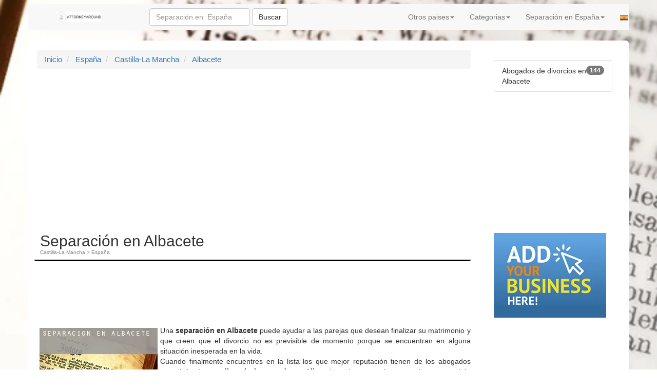

--- FILE ---
content_type: text/html; charset=UTF-8
request_url: https://www.attorneyaround.es/separacion-espana/albacete-2a/
body_size: 7773
content:
<!DOCTYPE html>
<html lang="es">
<head>
<!-- Anuncios adsense beta moviles -->
    <script async src="https://pagead2.googlesyndication.com/pagead/js/adsbygoogle.js?client=ca-pub-2287090113902189"
     crossorigin="anonymous"></script>

<title>Separación en Albacete (España)</title>
		<meta http-equiv="Content-Type" content="text/html; charset=utf-8" />
                <meta name="Description" content="Si estas buscando abogados de divorcios en Albacete (Castilla-La Mancha-España) verás que en nuestra base de datos tenemos 144. También ofrecemos la posibilidad de dejar tu opinión en esta página. Actualizado en 2022" />          
<meta property="og:description" content="Si estas buscando abogados de divorcios en Albacete (Castilla-La Mancha-España) verás que en nuestra base de datos tenemos 144. También ofrecemos la posibilidad de dejar tu opinión en esta página. Actualizado en 2022" />
<meta property="og:title" content="Separación en Albacete (España)" />
                                        <meta name="viewport" content="width=device-width, initial-scale=1.0" />
<meta property="og:type" content="website" />
<meta property="og:site_name" content="attorneyaround" />
<meta name="geo.region" content="ES" />
<meta name="geo.placename" content="Albacete" />

    <link rel="alternate" href="https://www.attorneyaround.es/separacion-espana/albacete-2a/" hreflang="x-default" />
                                        <link rel="alternate" href="https://www.attorneyaround.com/spain-divorce-attorney/albacete-2a/" hreflang="en" />
                                                <link rel="alternate" href="https://www.attorneyaround.de/spanien-scheidungsanwalt/albacete-2a/" hreflang="de" />
                                                <link rel="alternate" href="https://www.attorneyaround.fr/separation-espagne/albacete-2a/" hreflang="fr" />
                                                <link rel="alternate" href="https://www.attorneyaround.it/separazione-spagna/albacete-2a/" hreflang="it" />
                                                                                                                                                                                                <link rel="alternate" href="https://pt.attorneyaround.com/separacao-espanha/albacete-2a/" hreflang="pt" />
                                                <link rel="alternate" href="https://nl.attorneyaround.com/spanje-scheiding-advocaat/albacete-2a/" hreflang="nl" />
                                                <link rel="alternate" href="https://pl.attorneyaround.com/separacja-hiszpania/albacete-2a/" hreflang="pl" />
                    

            
    <link rel="icon" href="https://www.attorneyaround.es/resources/img/www/attorneyaround/logo/favicon.ico" type="image/x-icon" />
    <link rel="shortcut icon" href="https://www.attorneyaround.es/resources/img/www/attorneyaround/logo/favicon.ico" type="image/x-icon" />

    <!-- CSS bootstrap -->
        <link rel="stylesheet" href="https://www.attorneyaround.es/_include/css/style.css" type="text/css" media="screen" />
<style>
   @font-face {
  font-family: 'Pacifico';
  font-style: normal;
  font-weight: 400;
  src: local('Pacifico Regular'), local('Pacifico-Regular'), url(https://fonts.gstatic.com/s/pacifico/v12/FwZY7-Qmy14u9lezJ-6H6MmBp0u-.woff2) format('woff2');
  font-display: swap;
}
</style>
</head>
<body background="https://www.attorneyaround.es/resources/img/www/attorneyaround/fondo/fondo.webp">
<div class="row-fluid">
    <div class="container">
    <!-- Nav bar -->
<nav class="navbar navbar-default navbar-static-top">
  <div class="container-fluid">
    <!-- Brand and toggle get grouped for better mobile display -->
    <div class="navbar-header">
      <button type="button" class="navbar-toggle collapsed" data-toggle="collapse" data-target="#bs-example-navbar-collapse-1">
        <span class="sr-only">Toggle navigation</span>
        <span class="icon-bar"></span>
        <span class="icon-bar"></span>
        <span class="icon-bar"></span>
      </button>
            <a class="navbar-brand" href="https://www.attorneyaround.es"><img loading="lazy" width = "95%" height = "95%" src="https://www.attorneyaround.es/resources/img/www/attorneyaround/logo/logo.webp" alt="www.attorneyaround.es" /></a>
    </div>

    <!-- Collect the nav links, forms, and other content for toggling -->
    <div class="collapse navbar-collapse" id="bs-example-navbar-collapse-1">
      <form class="navbar-form navbar-left" role="search" action="https://www.attorneyaround.es/separacion-espana/finder/" method="get">
        <div class="form-group">
            <input type="search" class="form-control" placeholder="Separación en  España " name="search" value="">
        </div>
        <button type="submit" class="btn btn-default">Buscar</button>
      </form>
      <ul class="nav navbar-nav navbar-right">
        
<!-- PRIMER BLOQUE -->
    <li class="dropdown">
    <a href="#" class="dropdown-toggle" data-toggle="dropdown" role="button" aria-haspopup="true" aria-expanded="false">Otros paises<span class="caret"></span></a>
    <ul class="dropdown-menu">
        <li><a href="https://www.attorneyaround.es/todos-los-paises/">Todos los Paises</a></li>
        <li class="divider"></li>
                        <li><a href="https://esp.attorneyaround.com/separacion-brasil/">Brasil</a></li>
                                <li><a href="https://esp.attorneyaround.com/separacion-reino-unido/">Reino Unido</a></li>
                                <li><a href="https://esp.attorneyaround.com/separacion-suecia/">Suecia</a></li>
                                <li><a href="https://esp.attorneyaround.com/separacion-australia/">Australia</a></li>
                                <li><a href="https://esp.attorneyaround.com/separacion-polonia/">Polonia</a></li>
                                <li><a href="https://esp.attorneyaround.com/separacion-turquia/">Turquía</a></li>
                                <li><a href="https://esp.attorneyaround.com/separacion-canada/">Canadá</a></li>
                                <li><a href="https://esp.attorneyaround.com/separacion-holanda/">Holanda</a></li>
                                <li><a href="https://esp.attorneyaround.com/separacion-portugal/">Portugal</a></li>
                                <li><a href="https://esp.attorneyaround.com/separacion-alemania/">Alemania</a></li>
                                <li><a href="https://esp.attorneyaround.com/separacion-noruega/">Noruega</a></li>
                                <li><a href="https://esp.attorneyaround.com/separacion-estados-unidos/">Estados Unidos</a></li>
                                <li><a href="https://esp.attorneyaround.com/separacion-republica-checa/">República Checa</a></li>
                                <li><a href="https://esp.attorneyaround.com/separacion-finlandia/">Finlandia</a></li>
                                <li><a href="https://esp.attorneyaround.com/separacion-austria/">Austria</a></li>
                                <li><a href="https://esp.attorneyaround.com/separacion-puerto-rico/">Puerto Rico</a></li>
                                <li><a href="https://esp.attorneyaround.com/separacion-islas-virgenes-eunidos/">Islas Vírgenes (EEUU)</a></li>
                                <li><a href="https://esp.attorneyaround.com/separacion-mexico/">México</a></li>
                                <li><a href="https://esp.attorneyaround.com/separacion-belgica/">Bélgica</a></li>
                                <li><a href="https://esp.attorneyaround.com/separacion-jersey/">Jersey</a></li>
                                <li><a href="https://esp.attorneyaround.com/separacion-chile/">Chile</a></li>
                </ul>
</li><!--FIN PRIMER BLOQUE -->

<!-- SEGUNDO BLOQUE -->
    <li class="dropdown">
    <a href="#" class="dropdown-toggle" data-toggle="dropdown" role="button" aria-haspopup="true" aria-expanded="false">Categorias<span class="caret"></span></a>
    <ul class="dropdown-menu">
                    <li><a href="https://www.attorneyaround.es/abogados-de-inmigracion-espana/albacete-2a/">Abogados de inmigració</a></li>
                            <li><a href="https://www.attorneyaround.es/separacion-espana/albacete-2a/">Abogados de divorcios</a></li>
                            <li><a href="https://www.attorneyaround.es/abogados-de-bancarrota-espana/albacete-2a/">Abogados de bancarrota</a></li>
                            <li><a href="https://www.attorneyaround.es/abogado-de-lesiones-personales-espana/albacete-2a/">Abogados de lesiones personales</a></li>
                            <li><a href="https://www.attorneyaround.es/abogado-criminalista-espana/albacete-2a/">Abogados criminalistas</a></li>
                            <li><a href="https://www.attorneyaround.es/accidentes-de-transito-espana/albacete-2a/">Abogados de accidentes de tráfic</a></li>
                            <li><a href="https://www.attorneyaround.es/abogados-de-deshaucios-espana/albacete-2a/">Abogados inmobiliarios</a></li>
                            <li><a href="https://www.attorneyaround.es/procurador-espana/albacete-2a/">Procuradores y abogados</a></li>
                </ul>
</li><!--FIN SEGUNDO BLOQUE -->

<!-- TERCER BLOQUE -->
    <li class="dropdown">
    <a href="#" class="dropdown-toggle" data-toggle="dropdown" role="button" aria-haspopup="true" aria-expanded="false">Separación en España<span class="caret"></span></a>
    <ul class="dropdown-menu">
                <li><a href="https://www.attorneyaround.es/separacion-espana/chinchilla-monte-aragon/">Chinchilla de Monte Aragón</a>
                </li>
                <li><a href="https://www.attorneyaround.es/separacion-espana/villapalacios/">Villapalacios</a>
                </li>
                <li><a href="https://www.attorneyaround.es/separacion-espana/tarazona-la-mancha/">Tarazona de la Mancha</a>
                </li>
                <li><a href="https://www.attorneyaround.es/separacion-espana/san-pedro/">San Pedro</a>
                </li>
                <li><a href="https://www.attorneyaround.es/separacion-espana/yeste/">Yeste</a>
                </li>
                <li><a href="https://www.attorneyaround.es/separacion-espana/villarrobledo/">Villarrobledo</a>
                </li>
                <li><a href="https://www.attorneyaround.es/separacion-espana/villatoya/">Villatoya</a>
                </li>
                <li><a href="https://www.attorneyaround.es/separacion-espana/casas-ibanez/">Casas Ibáñez</a>
                </li>
                <li><a href="https://www.attorneyaround.es/separacion-espana/salobre/">Salobre</a>
                </li>
                <li><a href="https://www.attorneyaround.es/separacion-espana/villa-ves/">Villa de Ves</a>
                </li>
                <li><a href="https://www.attorneyaround.es/separacion-espana/villamalea/">Villamalea</a>
                </li>
                <li><a href="https://www.attorneyaround.es/separacion-espana/viveros/">Viveros</a>
                </li>
                <li><a href="https://www.attorneyaround.es/separacion-espana/villaverde-guadalimar/">Villaverde de Guadalimar</a>
                </li>
        </ul>
</li><!--FIN TERCER BLOQUE -->
        <li class="dropdown">
          <a href="#" class="dropdown-toggle" data-toggle="dropdown" role="button" aria-haspopup="true" aria-expanded="false">
            <img loading="lazy" width = "16" height = "11" src="https://www.attorneyaround.es/resources/img/flags/Spain.webp" alt="flag-espana" />
          </a>
           
            
          <ul class="dropdown-menu" role="menu">
                                                                                                                        <li><a href="https://www.attorneyaround.com/spain-divorce-attorney/albacete-2a/"><img loading="lazy" width = "16" height = "11" src="https://www.attorneyaround.es/resources/img/flags/United-Kingdom.webp" alt="Inglés" />Inglés</a></li>
                                                                                                                                                                            <li><a href="https://www.attorneyaround.de/spanien-scheidungsanwalt/albacete-2a/"><img loading="lazy" width = "16" height = "11" src="https://www.attorneyaround.es/resources/img/flags/Germany.webp" alt="Alemán" />Alemán</a></li>
                                                                                                                                                                            <li><a href="https://www.attorneyaround.fr/separation-espagne/albacete-2a/"><img loading="lazy" width = "16" height = "11" src="https://www.attorneyaround.es/resources/img/flags/France.webp" alt="Francés" />Francés</a></li>
                                                                                                                                                                            <li><a href="https://www.attorneyaround.it/separazione-spagna/albacete-2a/"><img loading="lazy" width = "16" height = "11" src="https://www.attorneyaround.es/resources/img/flags/Italy.webp" alt="Italiano" />Italiano</a></li>
                                                                                                                                                                                                                                                                                                                                                                                                                                                                                            <li><a href="https://pt.attorneyaround.com/separacao-espanha/albacete-2a/"><img loading="lazy" width = "16" height = "11" src="https://www.attorneyaround.es/resources/img/flags/Portugal.webp" alt="Portugués" />Portugués</a></li>
                                                                                                                                                                            <li><a href="https://nl.attorneyaround.com/spanje-scheiding-advocaat/albacete-2a/"><img loading="lazy" width = "16" height = "11" src="https://www.attorneyaround.es/resources/img/flags/Netherlands.webp" alt="Holandés" />Holandés</a></li>
                                                                                                                                                                            <li><a href="https://pl.attorneyaround.com/separacja-hiszpania/albacete-2a/"><img loading="lazy" width = "16" height = "11" src="https://www.attorneyaround.es/resources/img/flags/Poland.webp" alt="Polaco" />Polaco</a></li>
                                                                          </ul>
                  </li>
      </ul>
    </div><!-- /.navbar-collapse -->
  </div><!-- /.container-fluid -->
</nav>
<!-- End NavBar -->
        
<!-- Aqui metemos el jumbotron igual para todos -->

    
  

    <div class="jumbotron">
        <div id="header_index_msgs">
                            </div>
        
<!--home start-->
<div class="container-fluid">
    <div class="col-md-9">
    <ol class="breadcrumb" itemscope itemtype="https://schema.org/BreadcrumbList">
        <li itemprop="itemListElement" itemscope itemtype="https://schema.org/ListItem">
            <a itemprop="item" href="https://www.attorneyaround.es">
                <span itemprop="name">Inicio</span></a>
                <meta itemprop="position" content="1" />
        </li>
        <li itemprop="itemListElement" itemscope itemtype="https://schema.org/ListItem">
            <a itemprop="item" href="https://www.attorneyaround.es/separacion-espana/">
            <span itemprop="name">España</span></a>
            <meta itemprop="position" content="2" />
        </li>
        <li itemprop="itemListElement" itemscope itemtype="https://schema.org/ListItem">
            <a itemprop="item" href="https://www.attorneyaround.es/separacion-espana/castilla-la-mancha-1a/">
            <span itemprop="name">Castilla-La Mancha</span></a>
            <meta itemprop="position" content="3" />
        </li>
        <li itemprop="itemListElement" itemscope itemtype="https://schema.org/ListItem">
            <a itemprop="item" href="https://www.attorneyaround.es/separacion-espana/albacete-2a/">
            <span itemprop="name">Albacete</span></a>
            <meta itemprop="position" content="4" />
        </li>
        
    </ol>  

    <h1 class="cab1">Separación en Albacete <span>Castilla-La Mancha > España</span></h1>

<br>

        <!-- 1603_h1_after -->
<script async src="https://pagead2.googlesyndication.com/
pagead/js/adsbygoogle.js"></script>
<!-- leaderboard -->
<ins class="adsbygoogle"
    style="display:inline-block;width:728px;height:90px"
    data-ad-client="ca-pub-2287090113902189"
    data-ad-slot="5810673350"></ins>
<script>
(adsbygoogle = window.adsbygoogle || []).push({});
</script>    


    <!-- Segun 2 elementos del hash pondremos la 1 imagen a la izquierda o a la derecha -->
                
                

<div class="row text-justify">
        <img style="margin: 5px 5px;float: left;" width = "230" height = "188" src="/gallery/images/texto/34/Separación-en--albacete.webp/" alt="Separación en  Albacete">
                    Una <b>separación en  Albacete </b> puede ayudar a las parejas que desean finalizar su matrimonio y que creen que el divorcio no es previsible de momento porque se encuentran en alguna situación inesperada en la vida.
                    <br>
                    
            Cuando finalmente encuentres en la lista los que mejor reputación tienen de los abogados especializados en <b>divorcio incausado en  Albacete </b>, el resto está asegurado y no tendrás que preocuparte de nada.
                    <br>
                    
            Si tras un tiempo de crisis finalmente te encuentra con el divorcio, debes ponerte en contacto con un abogado de <b>divorcio incausado en  Albacete </b> y seguir adelante.
                                        <br>
                    
            El divorcio es un proceso legal complicado y sin la asistencia de un abogado especializado en divorcio, tendrás que hacer frente a un montón de problemas y situaciones duras.
                    <br>
                    
            Una <b>separación en  Albacete </b> de tu pareja conlleva unos conocimientos para la realización de los trámites y solicitudes, por ello te aconsejamos asesorarte con un abogado especializado.
                    <br>
                    
            Encontrar el abogado de divorcio perfecto puede ser una tarea desalentadora, pero el tiempo que gastes en ello, vale totalmente la pena si se compara con los beneficios.
                    <br>
                    
    </div>    
    <br>

<!-- 1603_h2_before -->
<script async src="https://pagead2.googlesyndication.com/
pagead/js/adsbygoogle.js"></script>
<!-- leaderboard -->
<ins class="adsbygoogle"
    style="display:inline-block;width:728px;height:90px"
    data-ad-client="ca-pub-2287090113902189"
    data-ad-slot="8764139752"></ins>
<script>
(adsbygoogle = window.adsbygoogle || []).push({});
</script>
    <br> 
    
<!-- PRIMER BLOQUE -->
    <br>
        <h2 class="cab1">Procuradores y abogados clasificados por categorias (Albacete)</h2>
<br>
    <div class="row">
                    <div class="col-md-6">
                <blockquote>
                    <img loading="lazy" width = "15%" height = "15%" src="https://www.attorneyaround.es/resources/img/www/attorneyaround/iconos/icono_cat.webp" alt="Abogados de inmigració" />
                    <a href="https://www.attorneyaround.es/abogados-de-inmigracion-espana/albacete-2a/">Abogados de inmigració</a>
                    <footer>Para resolver papeles de inmigración y/o extranjería aquí encontrarás los mejores profesionales que podrán ayudarte.</footer>
                </blockquote>
            </div>
                    <div class="col-md-6">
                <blockquote>
                    <img loading="lazy" width = "15%" height = "15%" src="https://www.attorneyaround.es/resources/img/www/attorneyaround/iconos/icono_cat.webp" alt="Abogados de divorcios" />
                    <a href="https://www.attorneyaround.es/separacion-espana/albacete-2a/">Abogados de divorcios</a>
                    <footer>Consulta aquí si necesitas un abogado para una gestión rápida y eficiente de tu divorcio.</footer>
                </blockquote>
            </div>
                    <div class="col-md-6">
                <blockquote>
                    <img loading="lazy" width = "15%" height = "15%" src="https://www.attorneyaround.es/resources/img/www/attorneyaround/iconos/icono_cat.webp" alt="Abogados de bancarrota" />
                    <a href="https://www.attorneyaround.es/abogados-de-bancarrota-espana/albacete-2a/">Abogados de bancarrota</a>
                    <footer>¿Necesitas un abogado para tus deudas? Aquí te ofrecemos un listado de los profesionales que pueden ayudarte a superar este momento.</footer>
                </blockquote>
            </div>
                    <div class="col-md-6">
                <blockquote>
                    <img loading="lazy" width = "15%" height = "15%" src="https://www.attorneyaround.es/resources/img/www/attorneyaround/iconos/icono_cat.webp" alt="Abogados de lesiones personales" />
                    <a href="https://www.attorneyaround.es/abogado-de-lesiones-personales-espana/albacete-2a/">Abogados de lesiones personales</a>
                    <footer>Si tienes que hacer una reclamación por lesiones personales aquí te ofrecemos un listado de abogados especializados.</footer>
                </blockquote>
            </div>
                    <div class="col-md-6">
                <blockquote>
                    <img loading="lazy" width = "15%" height = "15%" src="https://www.attorneyaround.es/resources/img/www/attorneyaround/iconos/icono_cat.webp" alt="Abogados criminalistas" />
                    <a href="https://www.attorneyaround.es/abogado-criminalista-espana/albacete-2a/">Abogados criminalistas</a>
                    <footer>Los mejores abogados especialistas en derecho penal y criminal pinchando aquí.</footer>
                </blockquote>
            </div>
                    <div class="col-md-6">
                <blockquote>
                    <img loading="lazy" width = "15%" height = "15%" src="https://www.attorneyaround.es/resources/img/www/attorneyaround/iconos/icono_cat.webp" alt="Abogados de accidentes de tráfic" />
                    <a href="https://www.attorneyaround.es/accidentes-de-transito-espana/albacete-2a/">Abogados de accidentes de tráfic</a>
                    <footer>Para resolver disputas de accidentes de coche te ofrecemos contratar un abogado especializado consultando aquí.</footer>
                </blockquote>
            </div>
                    <div class="col-md-6">
                <blockquote>
                    <img loading="lazy" width = "15%" height = "15%" src="https://www.attorneyaround.es/resources/img/www/attorneyaround/iconos/icono_cat.webp" alt="Abogados inmobiliarios" />
                    <a href="https://www.attorneyaround.es/abogados-de-deshaucios-espana/albacete-2a/">Abogados inmobiliarios</a>
                    <footer> ¿No quieres perder tu casa? contacta con el mejor abogado que te resolverá tus problemas accediendo a esta sección.</footer>
                </blockquote>
            </div>
                    <div class="col-md-6">
                <blockquote>
                    <img loading="lazy" width = "15%" height = "15%" src="https://www.attorneyaround.es/resources/img/www/attorneyaround/iconos/icono_cat.webp" alt="Procuradores y abogados" />
                    <a href="https://www.attorneyaround.es/procurador-espana/albacete-2a/">Procuradores y abogados</a>
                    <footer>Consulta un extenso listado de abogados y/o procuradores con una amplia gama de servicios.</footer>
                </blockquote>
            </div>
            </div>
<br><!--FIN PRIMER BLOQUE -->

<!-- SEGUNDO BLOQUE -->
    <br>
    <h2 class="cab1">Separación en Albacete por ciudad</h2>
<br>     

<div class="row-fluid">
    <dl>
                <dt>
        <a href="https://www.attorneyaround.es/separacion-espana/chinchilla-monte-aragon/">
            Chinchilla de Monte Aragón
        </a>
        </dt>
                    <dd class="text-justify">Tiene <b>3355 de ciudadanos</b>. En Chinchilla de Monte Aragón, el 16% son mujeres y la tasa de paro ronda el 41% de los habitantes.<br><br></dd>
                        <dt>
        <a href="https://www.attorneyaround.es/separacion-espana/villapalacios/">
            Villapalacios
        </a>
        </dt>
                    <dd class="text-justify">El <b>35%</b> de los ciudadanos trabajan en el sector de la restauración directa o indirectamente. Otra gran mayoría de los ciudadanos de Villapalacios estan desempleados.<br><br></dd>
                        <dt>
        <a href="https://www.attorneyaround.es/separacion-espana/tarazona-la-mancha/">
            Tarazona de la Mancha
        </a>
        </dt>
                    <dd class="text-justify">Su vegetación es abundante aunque no es lo suficiente para tener niveles de contaminación aceptables. La provincia de España tienen un 98% de polución.<br><br></dd>
                        <dt>
        <a href="https://www.attorneyaround.es/separacion-espana/san-pedro/">
            San Pedro
        </a>
        </dt>
                    <dd class="text-justify">Tiene muchísimos servicios que hacen que esta ciudad es totalmente habitable. A unos 45km existe un gran centro comercial con todo tipo de servicios integrados.<br><br></dd>
                        <dt>
        <a href="https://www.attorneyaround.es/separacion-espana/yeste/">
            Yeste
        </a>
        </dt>
                    <dd class="text-justify">La agricultura supone el <b>16%</b> de todos los trabajos generados en Yeste. De este porcentaje, el 65% son empleos directos, el resto son puestos de trabajo indirectos.<br><br></dd>
                        <dt>
        <a href="https://www.attorneyaround.es/separacion-espana/villarrobledo/">
            Villarrobledo
        </a>
        </dt>
                    <dd class="text-justify">Es una ciudad de España. Su escudo identifica toda la camino que ha pasado hasta nuestros días. Su área es de aproximadamente 44 km. El 3% de los turistas dijo que se trata de una ciudad con encanto.<br><br></dd>
                        <dt>
        <a href="https://www.attorneyaround.es/separacion-espana/villatoya/">
            Villatoya
        </a>
        </dt>
                    <dd class="text-justify">Lo ciudadanos de Villatoya recomiendan que se visiten <b>8</b> lugares muy turísticos que tiene su ciudad. El 60% de sus turistas reconocen que es una ciudad con encanto.<br><br></dd>
                        <dt>
        <a href="https://www.attorneyaround.es/separacion-espana/casas-ibanez/">
            Casas Ibáñez
        </a>
        </dt>
                    <dd class="text-justify">Es una de las ciudades más importantes de su país. Casas Ibáñez esta dentro del 91% de ciudades relevantes dentro de <b>España</b>. Tiene 7 iglesias de la época románica.<br><br></dd>
                        <dt>
        <a href="https://www.attorneyaround.es/separacion-espana/salobre/">
            Salobre
        </a>
        </dt>
                                        <dd class="text-justify">Tiene <b>621 de habitantes</b>. En Salobre, el 61% son mujeres y la tasa de paro ronda el 45% de los habitantes.<br><br></dd>
                        <dt>
        <a href="https://www.attorneyaround.es/separacion-espana/villa-ves/">
            Villa de Ves
        </a>
        </dt>
                    <dd class="text-justify">El <b>76%</b> de los ciudadanos trabajan en el sector del automovil directa o indirectamente. Otra gran mayoría de los ciudadanos de Villa de Ves estan desempleados.<br><br></dd>
                        <dt>
        <a href="https://www.attorneyaround.es/separacion-espana/villamalea/">
            Villamalea
        </a>
        </dt>
                    <dd class="text-justify">Tiene buenos medios de transporte que benefician su crecimiento y su expansión comercial. El 75% de sus ciudadanos reconocen vivir muy a gusto en Villamalea.<br><br></dd>
                        <dt>
        <a href="https://www.attorneyaround.es/separacion-espana/viveros/">
            Viveros
        </a>
        </dt>
                    <dd class="text-justify">Contiene un gran número de servicios que hacen que esta población es totalmente habitable. A unos 19km tiene un  centro comercial con todo tipo de servicios integrados.<br><br></dd>
                        <dt>
        <a href="https://www.attorneyaround.es/separacion-espana/villaverde-guadalimar/">
            Villaverde de Guadalimar
        </a>
        </dt>
                    <dd class="text-justify">La agricultura supone el <b>56%</b> de todos los trabajos generados en Villaverde de Guadalimar. De este porcentaje, el 10% son empleos directos, el resto son puestos de trabajo indirectos.<br><br></dd>
                    </dl>
</div>
    
        <br>
    >>  <a href="https://www.attorneyaround.es/separacion-espana/albacete-2a/1/">
     ciudades en Albacete</a>
    <br><!--FIN SEGUNDO BLOQUE -->
    
    
<br>
    <h2  class="cab1">Listado Separación en Albacete</h2>
    
<!-- 1603_h2_after -->
<script async src="https://pagead2.googlesyndication.com/
pagead/js/adsbygoogle.js"></script>
<!-- leaderboard -->
<ins class="adsbygoogle"
    style="display:inline-block;width:728px;height:90px"
    data-ad-client="ca-pub-2287090113902189"
    data-ad-slot="1240872956"></ins>
<script>
(adsbygoogle = window.adsbygoogle || []).push({});
</script>    

<!-- LISTADO DE PLACES -->

            <div class="row-fluid">
            <div itemscope itemtype="https://schema.org/LocalBusiness">
          <h3>
            <a href="https://www.attorneyaround.es/separacion-espana/iniesta-iniesta-jesus-felipe-0a4597/">
                <span itemprop="name">Iniesta Iniesta Jesus Felipe</span>
            </a>
          </h3>
          <div itemprop="address" itemscope itemtype="https://schema.org/PostalAddress">
              <strong><span itemprop="streetAddress">Calle Melchor de Macanaz, 50
02400 Hellin
Spain</span></strong>
                      </div>
                        <span itemprop="description">El 63% de los usuarios que visitan este asesoría jurídica aceden a nuestra web para dejar su opinión. <br><br></span>
                    
          
                                  <!-- Sistema de votacion -->
    <label class="average">Valoración media:</label> 
    <div class="form-group">
    <div class="col-sm-12">
                            <div itemprop="aggregateRating" itemscope itemtype="https://schema.org/AggregateRating">
            <div class="progress">
                <div class="progress-bar progress-bar-info progress-bar-striped" role="progressbar" aria-valuenow="41" aria-valuemin="0" aria-valuemax="100" aria-label="41%;" style="width: 41%;">
                    41%
                </div>
            </div>
                <meta itemprop="worstRating" content = "1" />
                <meta itemprop="ratingValue" content="5" />
                <meta itemprop="reviewCount" content="1" />
                <meta itemprop="bestRating" content = "5" />
            Puntuación de prueba. 36 <em>usuarios han votado por este consultoría jurídica</em>
        </div>
            </div>
    <div class="text-right">
        <a href="https://www.attorneyaround.es/separacion-espana/iniesta-iniesta-jesus-felipe-0a4597/">
            Añadir comentarios                
        </a>    
    </div>
    </div>
<!-- Fin de sistema de votacion -->                       <hr>
        </div>
            <div itemscope itemtype="https://schema.org/LocalBusiness">
          <h3>
            <a href="https://www.attorneyaround.es/separacion-espana/rodenas-corcoles-pedro-0a4599/">
                <span itemprop="name">Rodenas Corcoles Pedro</span>
            </a>
          </h3>
          <div itemprop="address" itemscope itemtype="https://schema.org/PostalAddress">
              <strong><span itemprop="streetAddress">Plaza Nueva, 5
02400 Hellin
Spain</span></strong>
                      </div>
                        <span itemprop="description">De este procurador hemos recibido algún comentario sobre sus instalaciones. <br><br></span>
                    
          
                                  <!-- Sistema de votacion -->
    <label class="average">Valoración media:</label> 
    <div class="form-group">
    <div class="col-sm-12">
                            <div itemprop="aggregateRating" itemscope itemtype="https://schema.org/AggregateRating">
            <div class="progress">
                <div class="progress-bar progress-bar-info progress-bar-striped" role="progressbar" aria-valuenow="35" aria-valuemin="0" aria-valuemax="100" aria-label="35%;" style="width: 35%;">
                    35%
                </div>
            </div>
                <meta itemprop="worstRating" content = "1" />
                <meta itemprop="ratingValue" content="5" />
                <meta itemprop="reviewCount" content="1" />
                <meta itemprop="bestRating" content = "5" />
            Puntuación de prueba. 38 <em>usuarios han votado por este consultoría jurídica</em>
        </div>
            </div>
    <div class="text-right">
        <a href="https://www.attorneyaround.es/separacion-espana/rodenas-corcoles-pedro-0a4599/">
            Añadir comentarios                
        </a>    
    </div>
    </div>
<!-- Fin de sistema de votacion -->                       <hr>
        </div>
            <div itemscope itemtype="https://schema.org/LocalBusiness">
          <h3>
            <a href="https://www.attorneyaround.es/separacion-espana/lopez-garaulet-carmelo-0a4596/">
                <span itemprop="name">Lopez Garaulet Carmelo</span>
            </a>
          </h3>
          <div itemprop="address" itemscope itemtype="https://schema.org/PostalAddress">
              <strong><span itemprop="streetAddress">Calle Doctor Tabera y Araoz, 12
02400 Hellin
Spain</span></strong>
                      </div>
                        <span itemprop="description">El 57% de los usuarios que visitan la información de este consultoría jurídica viven o trabajan en un radio de 91KM. <br><br></span>
                    
          
                                  <!-- Sistema de votacion -->
    <label class="average">Valoración media:</label> 
    <div class="form-group">
    <div class="col-sm-12">
                            <div itemprop="aggregateRating" itemscope itemtype="https://schema.org/AggregateRating">
            <div class="progress">
                <div class="progress-bar progress-bar-info progress-bar-striped" role="progressbar" aria-valuenow="35" aria-valuemin="0" aria-valuemax="100" aria-label="35%;" style="width: 35%;">
                    35%
                </div>
            </div>
                <meta itemprop="worstRating" content = "1" />
                <meta itemprop="ratingValue" content="5" />
                <meta itemprop="reviewCount" content="1" />
                <meta itemprop="bestRating" content = "5" />
            Puntuación de prueba. 26 <em>usuarios han votado por este consultoría jurídica</em>
        </div>
            </div>
    <div class="text-right">
        <a href="https://www.attorneyaround.es/separacion-espana/lopez-garaulet-carmelo-0a4596/">
            Añadir comentarios                
        </a>    
    </div>
    </div>
<!-- Fin de sistema de votacion -->                       <hr>
        </div>
            <div itemscope itemtype="https://schema.org/LocalBusiness">
          <h3>
            <a href="https://www.attorneyaround.es/separacion-espana/jose-luis-monge-abogados-0a2753/">
                <span itemprop="name">José Luis Monge Abogados</span>
            </a>
          </h3>
          <div itemprop="address" itemscope itemtype="https://schema.org/PostalAddress">
              <strong><span itemprop="streetAddress">Calle Mayor, 59
02002 Albacete
Spain</span></strong>
                      </div>
                        <span itemprop="description">Pon tu experiencia vivida en este procurador (<b>Albacete</b>) para que el resto de usuarios la vean. <br><br></span>
                    
          
                                  <!-- Sistema de votacion -->
    <label class="average">Valoración media:</label> 
    <div class="form-group">
    <div class="col-sm-12">
                            <div itemprop="aggregateRating" itemscope itemtype="https://schema.org/AggregateRating">
            <div class="progress">
                <div class="progress-bar progress-bar-info progress-bar-striped" role="progressbar" aria-valuenow="4" aria-valuemin="0" aria-valuemax="100" aria-label="4%;" style="width: 4%;">
                    4%
                </div>
            </div>
                <meta itemprop="worstRating" content = "1" />
                <meta itemprop="ratingValue" content="5" />
                <meta itemprop="reviewCount" content="1" />
                <meta itemprop="bestRating" content = "5" />
            Puntuación de prueba. 31 <em>usuarios han votado por este consultoría jurídica</em>
        </div>
            </div>
    <div class="text-right">
        <a href="https://www.attorneyaround.es/separacion-espana/jose-luis-monge-abogados-0a2753/">
            Añadir comentarios                
        </a>    
    </div>
    </div>
<!-- Fin de sistema de votacion -->                       <hr>
        </div>
            <div itemscope itemtype="https://schema.org/LocalBusiness">
          <h3>
            <a href="https://www.attorneyaround.es/separacion-espana/martinez-portaoa-manuel-0a4598/">
                <span itemprop="name">Martinez Portaña Manuel</span>
            </a>
          </h3>
          <div itemprop="address" itemscope itemtype="https://schema.org/PostalAddress">
              <strong><span itemprop="streetAddress">Calle Melchor de Macanaz, 56
02400 Hellin
Spain</span></strong>
                      </div>
                        <span itemprop="description">Según los ciudadanos de Hellín, este asesoría jurídica tiene buenas referencias. <br><br></span>
                    
          
                                  <!-- Sistema de votacion -->
    <label class="average">Valoración media:</label> 
    <div class="form-group">
    <div class="col-sm-12">
                            <div itemprop="aggregateRating" itemscope itemtype="https://schema.org/AggregateRating">
            <div class="progress">
                <div class="progress-bar progress-bar-info progress-bar-striped" role="progressbar" aria-valuenow="98" aria-valuemin="0" aria-valuemax="100" aria-label="98%;" style="width: 98%;">
                    98%
                </div>
            </div>
                <meta itemprop="worstRating" content = "1" />
                <meta itemprop="ratingValue" content="5" />
                <meta itemprop="reviewCount" content="1" />
                <meta itemprop="bestRating" content = "5" />
            Puntuación de prueba. 43 <em>usuarios han votado por este consultoría jurídica</em>
        </div>
            </div>
    <div class="text-right">
        <a href="https://www.attorneyaround.es/separacion-espana/martinez-portaoa-manuel-0a4598/">
            Añadir comentarios                
        </a>    
    </div>
    </div>
<!-- Fin de sistema de votacion -->                       <hr>
        </div>
            <div itemscope itemtype="https://schema.org/LocalBusiness">
          <h3>
            <a href="https://www.attorneyaround.es/separacion-espana/jose-luis-monge-abogados-0a2752/">
                <span itemprop="name">José Luis Monge Abogados</span>
            </a>
          </h3>
          <div itemprop="address" itemscope itemtype="https://schema.org/PostalAddress">
              <strong><span itemprop="streetAddress">Calle Mayor, 59
02002 Albacete
Spain</span></strong>
                      </div>
                        <span itemprop="description">En el siguiente apartado puedes ver los comentarios que los usuarios han hecho de este despacho de abogados (<b>Albacete</b>). <br><br></span>
                    
          
                                  <!-- Sistema de votacion -->
    <label class="average">Valoración media:</label> 
    <div class="form-group">
    <div class="col-sm-12">
                            <div itemprop="aggregateRating" itemscope itemtype="https://schema.org/AggregateRating">
            <div class="progress">
                <div class="progress-bar progress-bar-info progress-bar-striped" role="progressbar" aria-valuenow="5" aria-valuemin="0" aria-valuemax="100" aria-label="5%;" style="width: 5%;">
                    5%
                </div>
            </div>
                <meta itemprop="worstRating" content = "1" />
                <meta itemprop="ratingValue" content="5" />
                <meta itemprop="reviewCount" content="1" />
                <meta itemprop="bestRating" content = "5" />
            Puntuación de prueba. 25 <em>usuarios han votado por este consultoría jurídica</em>
        </div>
            </div>
    <div class="text-right">
        <a href="https://www.attorneyaround.es/separacion-espana/jose-luis-monge-abogados-0a2752/">
            Añadir comentarios                
        </a>    
    </div>
    </div>
<!-- Fin de sistema de votacion -->                       <hr>
        </div>
            <div itemscope itemtype="https://schema.org/LocalBusiness">
          <h3>
            <a href="https://www.attorneyaround.es/separacion-espana/estudio-juridico-azienda21-0a4555/">
                <span itemprop="name">Estudio Jurídico Azienda21</span>
            </a>
          </h3>
          <div itemprop="address" itemscope itemtype="https://schema.org/PostalAddress">
              <strong><span itemprop="streetAddress">Cl Sol N 2 - 1
02400 Hellin
Spain</span></strong>
                      </div>
                        <span itemprop="description">De este asesoría jurídica hemos recibido algún comentario sobre sus instalaciones. <br><br></span>
                    
          
                                  <!-- Sistema de votacion -->
    <label class="average">Valoración media:</label> 
    <div class="form-group">
    <div class="col-sm-12">
                            <div itemprop="aggregateRating" itemscope itemtype="https://schema.org/AggregateRating">
            <div class="progress">
                <div class="progress-bar progress-bar-info progress-bar-striped" role="progressbar" aria-valuenow="19" aria-valuemin="0" aria-valuemax="100" aria-label="19%;" style="width: 19%;">
                    19%
                </div>
            </div>
                <meta itemprop="worstRating" content = "1" />
                <meta itemprop="ratingValue" content="5" />
                <meta itemprop="reviewCount" content="1" />
                <meta itemprop="bestRating" content = "5" />
            Puntuación de prueba. 36 <em>usuarios han votado por este consultoría jurídica</em>
        </div>
            </div>
    <div class="text-right">
        <a href="https://www.attorneyaround.es/separacion-espana/estudio-juridico-azienda21-0a4555/">
            Añadir comentarios                
        </a>    
    </div>
    </div>
<!-- Fin de sistema de votacion -->                       <hr>
        </div>
            <div itemscope itemtype="https://schema.org/LocalBusiness">
          <h3>
            <a href="https://www.attorneyaround.es/separacion-espana/navarro-garcia-antonio-0a4550/">
                <span itemprop="name">Navarro Garcia Antonio</span>
            </a>
          </h3>
          <div itemprop="address" itemscope itemtype="https://schema.org/PostalAddress">
              <strong><span itemprop="streetAddress">Calle Nueva, 12
02640 Almansa
Spain</span></strong>
                      </div>
                        <span itemprop="description">Agradeceriamos que desde nuestro formulario <a href='https://www.attorneyaround.es/contactar'>CONTACT</a> nos hicieras llegar cualquier sugerencia sobre nuestra web. <br><br></span>
                    
          
                                  <!-- Sistema de votacion -->
    <label class="average">Valoración media:</label> 
    <div class="form-group">
    <div class="col-sm-12">
                            <div itemprop="aggregateRating" itemscope itemtype="https://schema.org/AggregateRating">
            <div class="progress">
                <div class="progress-bar progress-bar-info progress-bar-striped" role="progressbar" aria-valuenow="84" aria-valuemin="0" aria-valuemax="100" aria-label="84%;" style="width: 84%;">
                    84%
                </div>
            </div>
                <meta itemprop="worstRating" content = "1" />
                <meta itemprop="ratingValue" content="5" />
                <meta itemprop="reviewCount" content="1" />
                <meta itemprop="bestRating" content = "5" />
            Puntuación de prueba. 42 <em>usuarios han votado por este consultoría jurídica</em>
        </div>
            </div>
    <div class="text-right">
        <a href="https://www.attorneyaround.es/separacion-espana/navarro-garcia-antonio-0a4550/">
            Añadir comentarios                
        </a>    
    </div>
    </div>
<!-- Fin de sistema de votacion -->                       <hr>
        </div>
        <br>
</div>    
<!-- FIN LISTADO PLACES -->    

 



<!-- Con el div de abajo acaba la columna de la izquierda -->
</div><!-- col-md-9 -->
            
<!-- Empieza la columna de la derecha -->            
<div class="col-md-3">
<br>
  <div class="col-md-12">
    <ul class="list-group">
        <li class="list-group-item">
            <span class="badge">144</span>
            Abogados de divorcios en Albacete
        </li>
    </ul>

    <!-- 1603_right_colum -->
<script async src="https://pagead2.googlesyndication.com/
pagead/js/adsbygoogle.js"></script>
<!-- leaderboard -->
<ins class="adsbygoogle"
    style="display:inline-block;width:728px;height:90px"
    data-ad-client="ca-pub-2287090113902189"
    data-ad-slot="4194339354"></ins>
<script>
(adsbygoogle = window.adsbygoogle || []).push({});
</script> 

<br>
</div>
  <br>
  <div class="col-md-12">
    <a href="/admin/conf/add/new/locations/attorneyaround/"><img loading="lazy" width = "95%" height = "95%" src="https://www.attorneyaround.es/resources/img/www/images/addbusiness.webp" alt="Add your business in this website"></a>
  </div>
</div>
<!-- Acaba la columna derecha -->


</div>
<!-- /container -->
 

    <br>

Página web creada por Milagros Ocaña Perera

<br>

    </div>
<!-- Aqui acaba el jumbotron -->    
    
    <!-- Footer -->
<footer class="panel-footer">
    <div id="footer">
        <div class="col-md-6 text-left copyright">
            <ul class="nav nav-pills">
              <li class="disabled"><a href="#">Copyright attorneyaround 2022. Todos los derechos reservados</a></li>
            </ul>
        </div>
        <div class="col-md-6 text-right copyright">
            <ul class="nav nav-pills">
                        <!-- PRIMER BLOQUE -->
                                    <li ><a href="https://www.attorneyaround.es/contactar/">Contactar</a></li>                            <!--FIN PRIMER BLOQUE -->
            <!-- SEGUNDO BLOQUE -->
                                    <li ><a href="https://www.attorneyaround.es/politica-de-privacidad/">Política de privacidad</a></li>                            <!--FIN SEGUNDO BLOQUE -->
            <!-- TERCER BLOQUE -->
                                    <li ><a href="https://www.attorneyaround.es/mapa-web/">Mapa web</a></li>                            <!--FIN TERCER BLOQUE -->
            <!-- CUARTO BLOQUE -->
                                    <li ><a href="https://www.attorneyaround.es/aviso-legal/">Aviso legal</a></li>                            <!--FIN CUARTO BLOQUE -->
                        </ul>
        </div>
    </div>
<br>
<br>
<br>
<br>
<br>
<br>
</footer>    </div>
</div>
    <!-- /.container -->

    
<!-- SCRIPTS -->

    <!-- jQuery -->
        <script src="https://ajax.googleapis.com/ajax/libs/jquery/3.6.1/jquery.min.js"></script>
    <!-- Bootstrap core JavaScript -->
        <script defer src="https://www.attorneyaround.es/_include/js/bootstrap.min.js"></script>
    
<!-- Seguimiento analytics -->
  
<!-- FIN Seguimiento analytics -->    


<!-- FIN SCRIPTS -->
    
<!--monitis LOADED_OK fin_monitis-->
    </body>
</html>

--- FILE ---
content_type: text/html; charset=utf-8
request_url: https://www.google.com/recaptcha/api2/aframe
body_size: 266
content:
<!DOCTYPE HTML><html><head><meta http-equiv="content-type" content="text/html; charset=UTF-8"></head><body><script nonce="iAlNqftXh8lUgnl1fRck9Q">/** Anti-fraud and anti-abuse applications only. See google.com/recaptcha */ try{var clients={'sodar':'https://pagead2.googlesyndication.com/pagead/sodar?'};window.addEventListener("message",function(a){try{if(a.source===window.parent){var b=JSON.parse(a.data);var c=clients[b['id']];if(c){var d=document.createElement('img');d.src=c+b['params']+'&rc='+(localStorage.getItem("rc::a")?sessionStorage.getItem("rc::b"):"");window.document.body.appendChild(d);sessionStorage.setItem("rc::e",parseInt(sessionStorage.getItem("rc::e")||0)+1);localStorage.setItem("rc::h",'1763781224745');}}}catch(b){}});window.parent.postMessage("_grecaptcha_ready", "*");}catch(b){}</script></body></html>